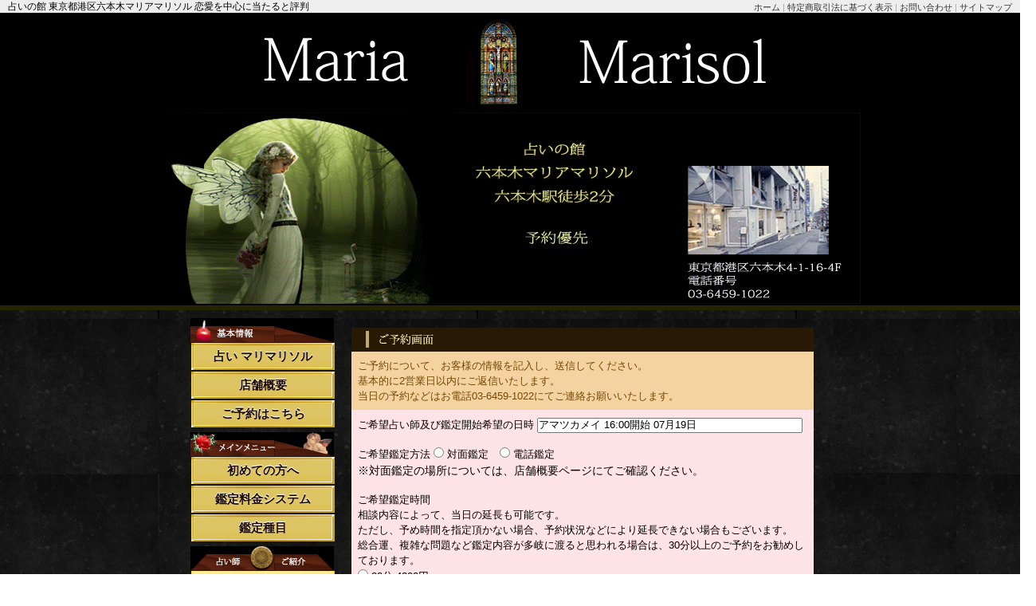

--- FILE ---
content_type: text/html
request_url: https://mariamarisol.com/contact-1.php?course=%E3%82%A2%E3%83%9E%E3%83%84%E3%82%AB%E3%83%A1%E3%82%A4%2016:00%E9%96%8B%E5%A7%8B%2007%E6%9C%8819%E6%97%A5
body_size: 8188
content:
<!DOCTYPE HTML PUBLIC "-//W3C//DTD HTML 4.01 Transitional//EN" "http://www.w3.org/TR/html4/loose.dtd">
<html lang="ja">
<head>
<META http-equiv="Content-Style-Type" content="text/css"> 
<META http-equiv=Content-Type content="text/html; charset=shift_jis">
<link rel="stylesheet" type="text/css">
<title>占いの館 東京都港区六本木マリアマリソル 恋愛を中心に当たると評判</title>
<meta name="keywords" content="占い,六本木,当たる,恋愛,占い館,東京,港区,東京都,占い師">
<meta name="description" content="占いの館 東京都港区六本木マリアマリソル 王様のブランチでジャニーズなども鑑定した占い師にあなたも診てもらおう！">
<style type="text/css">


* {
 margin:0;
 padding:0;
}
body {
    background-color: #ffffff;
    background-image: url("https://mariamarisol.com/img/back-01.gif");
    font-family:'ヒラギノ角ゴ Pro W3','Hiragino Kaku Gothic Pro','メイリオ',Meiryo,'ＭＳ Ｐゴシック','MS PGothic',sans-serif;
    font-size: 14px;
    line-height: 1.6;
    text-align: center;

}

#topwidth {
width: 100%;
margin: 0 auto;
line-height: 1.5;
background: #eeeeee;
background:-moz-linear-gradient(left, grey, white);
border-bottom: 1px solid #1f1e15;
}

.top {
   width: 1200px;
   height: 16px;
font-size: 12px;
background: #eeeeee;
color: #000000;
}
span.sitetitle {
position:absolute; top: -1px; left:10px; vertical-align:top;}
span.right {position:absolute; top: 1px; right:10px; vertical-align:top; font-size: 11px;
}

a.rightlink:link { color: #333333; }
a.rightlink:visited { color: #333333; }
a.rightlink:hover { color: #333333; }
a.rightlink:active { color: #333333; }
a.rightlink {text-decoration: none; }

#header {
width: 100%;
background-color: #000000;
border-bottom: 1px solid #3f1e00;margin:0;
}


.space3px {
width: 100%;
   height: 3px;
clear: both;
}

.space5px {
width: 100%;
   height: 5px;
clear: both;
}

.space10pxfortop {
width: 100%;
height: 10px;
clear: both;
margin:0;
padding:0;
border-top: 5px solid #242500;}

.space10px {
width: 100%;
height: 10px;
clear: both;
margin:0;
padding:0;

}

#wrapper {
	width: 802px;
	margin-left:auto;
	margin-right:auto;
	text-align:justify;
	line-height: 1.5;
	background-color: #ffffff;
}
#main {
	width: 800px;
	background-color: #ffffff;
}
#menu {
	width: 180px;
	float: left;
	text-align: center;
}
#contents {
	width: 600px;
	text-align: center;
	float: right;
 margin-left: 10px;
 margin-top: 10px;
}

#footerupwaku {
clear: both;
text-align: center;
}

#footerup1 {
text-align: left;
width: 800px;
margin-left:auto;
margin-right:auto;
padding: 8px;
text-align:justify;border:red; border-top: 1px dotted #114601; border-bottom: 1px dotted #114601; border-left: 0px solid #c00202; border-right: 0px solid #c00202; background-color: #ffffff; font-size: 12px; color: #777777;
}
a.footerlink{
 color:#777777;
 font-size:12px;
 text-align:center;
 text-decoration:none;
 padding:0px 6 0px 6;
 }

a.footerlink:hover{
 color:#888888;
 background:#fffbdd;
 font-size:12px;
 text-align:center;
 text-decoration:none;
 padding:0px 6 0px 6;
}
a.footerlink2{
 color:#ffffff;
 background:#3f1e00;
 font-size:15px;
 font-weight:bold;
 text-align:center;
 text-decoration:none;
 border:1px ridge #fcfac9;
 padding:6px 6px 6px 6px;
 }

a.footerlink2:hover{
 color:#ffffff;
 background:#5a2b01;
 font-size:15px;
 font-weight:bold;
 text-align:center;
 text-decoration:none;
 border:1px ridge #fcfac9;
 padding:6px 6px 6px 6px;
}

#footerup2 {
text-align: center;
width: 800px;
margin-left:auto;
margin-right:auto;
padding: 8px;
font-size: 12px;
color: #edcc73;
}

#footer {
clear: both;
width: 100%;
text-align: center;
color: #6f922d; background-color: #000000; border-top: 1px solid #3f1e00; line-height: 1.5; padding: 10px;}</style>
</head>

<body>
<align = "center">
<div id="topwidth">
<div class="top">

<span class="sitetitle">占いの館 東京都港区六本木マリアマリソル 恋愛を中心に当たると評判</span><span class="right">
<a href="https://mariamarisol.com/" title="占いの館 東京都港区六本木マリアマリソル 恋愛を中心に当たると評判" class="rightlink">ホーム</a> <font color="#aaaaab">|</font> <a href="https://mariamarisol.com/tokutei.php" title="特定商取引法に基づく表示" class="rightlink">特定商取引法に基づく表示</a> <font color="#aaaaab">|</font> <a href="https://mariamarisol.com/otoiawase.php" title="お問い合わせ" class="rightlink">お問い合わせ</a> <font color="#aaaaab">|</font> <a href="https://mariamarisol.com/sitemap.php" title="サイトマップ" class="rightlink">サイトマップ</a>
</span></div>
</div>


<div id="header" align="center">

<table border="0" width="800"><tr><td align="center"><img src="https://mariamarisol.com/header-image.php?id=4" width="800" height="120"></td></tr>

<tr><td align="center"><img src="https://mariamarisol.com/top-image.php?id=14" width="880" height="240"></td></tr></table></div>



<div class="space10pxfortop"></div>


<div id="wrapper">
  <div id="main">
    <div id="menu">
<table cellspacing="0">
<tr>
<td>
<img src="https://mariamarisol.com/img/main-kihon.gif">
</td>
</tr>
</table>
<table cellspacing="1">
<tr><td>
<a href="https://mariamarisol.com/" class="menue">占い マリマリソル</a>
</td></tr>
</table>
<table cellspacing="1">
<tr><td>
<a href="https://mariamarisol.com/acsess.php" class="menue">店舗概要</a>
</td></tr>
</table>
<table cellspacing="1">
<tr><td>
<a href="https://mariamarisol.com/schedule.php" class="menue">ご予約はこちら</a>
</td></tr>
</table>
<div class="space5px"></div>


<link rel="stylesheet" type="text/css" href="https://mariamarisol.com/menue-style/8.css">

<table cellspacing="0"><tr><td><img src="https://mariamarisol.com/img/main-menue.gif"></td></tr></table>



<table cellspacing="1"><tr><td><a href="https://mariamarisol.com/main.php?title=%E5%88%9D%E3%82%81%E3%81%A6%E3%81%AE%E6%96%B9%E3%81%B8&id=159" class="menue">初めての方へ</a></td></tr></table><table cellspacing="1"><tr><td><a href="https://mariamarisol.com/main.php?title=%E9%91%91%E5%AE%9A%E6%96%99%E9%87%91%E3%82%B7%E3%82%B9%E3%83%86%E3%83%A0&id=160" class="menue">鑑定料金システム</a></td></tr></table><table cellspacing="1"><tr><td><a href="https://mariamarisol.com/main.php?title=%E9%91%91%E5%AE%9A%E7%A8%AE%E7%9B%AE&id=161" class="menue">鑑定種目</a></td></tr></table>
<div class="space5px"></div>

<table cellspacing="0"><tr><td><img src="https://mariamarisol.com/img/main-menue2.gif"></td></tr></table><link rel="stylesheet" type="text/css" href="https://mariamarisol.com/menue2-style/5.css">



<table cellspacing="1"><tr><td><a href="https://mariamarisol.com/main.php?title=%E5%A4%A9%E4%BD%BF%E3%83%A1%E3%82%A4&id=150" class="menue2">天使メイ</a></td></tr></table><table cellspacing="1"><tr><td><a href="https://mariamarisol.com/main.php?title=%E3%82%A2%E3%83%A1%E3%83%AA&id=162" class="menue2">アメリ</a></td></tr></table>
<div class="space5px"></div>
<link rel="stylesheet" type="text/css" href="https://mariamarisol.com/submenue-style/1.css">
<table cellspacing="2">
<tr><td><a href="https://mariamarisol.com/news.php" class="koteimenue">最新ニュース</a></tr>
<tr><td><a href="https://mariamarisol.com/custmer.php" class="koteimenue">お客様の声</a></tr>
<tr><td><a href="https://mariamarisol.com/faq.php" class="koteimenue">良くある質問</a></tr>
<tr><td><a href="https://mariamarisol.com/tokutei.php" class="koteimenue">特定商取引表示</a></tr>
<tr><td><a href="https://mariamarisol.com/kojin.php" class="koteimenue">個人情報保護方針</a></tr>
<tr><td><a href="https://mariamarisol.com/otoiawase.php" class="koteimenue">お問い合わせ</a></tr>
<tr><td><a href="https://mariamarisol.com/sitemap.php" class="koteimenue">サイトマップ</a></tr>
</table>
<div class="space5px"></div>
<html>
<head>
<meta http-equiv="Content-Type" content="text/html; charset=utf-8" />
</head>
<body>




<link rel="stylesheet" type="text/css" href="https://mariamarisol.com/category-menue-style/1.css">

<table cellspacing="1"><tr><td><a href="category.php?categoryname=%E8%B1%86%E7%9F%A5%E8%AD%98" class="categorymenue">豆知識</a></td></tr></table><table cellspacing="1"><tr><td><a href="category.php?categoryname=%E5%8D%A0%E3%81%84%E7%94%A8%E8%AA%9E%E9%9B%86" class="categorymenue">占い用語集</a></td></tr></table>
</body>
</html>

    </div>
    <div id="contents">

<table width="580" summary="スケジュール＆ご予約 確認画面">
<form method="POST" action="contact-2.php">

<tr><td bgcolor="#ffffff">
<table cellpadding="0" cellspacing="0" width="580" summary="占いの館マリアマリソル ご予約フォーム確認画面" bgcolor="#ffffff" border="0">
<tr><td align="left"><img src="img/yoyaku-01.gif"></td></tr>
<tr><td align="left" style="padding: 8px;" bgcolor="#f5d3a0">
<font size="2" color="#744806">ご予約について、お客様の情報を記入し、送信してください。<br>
基本的に2営業日以内にご返信いたします。<br>
当日の予約などはお電話03-6459-1022にてご連絡お願いいたします。<br>
</font></td></tr>
</table>
<table cellpadding="0" cellspacing="0" width="580" summary="占いの館マリアマリソル ご予約フォーム確認画面" bgcolor="#ffe4e7" border="0">
<tr><td align="left" style="padding: 8px;"><font size="2">ご希望占い師及び鑑定開始希望の日時</font> <input type="text" name="course" value="アマツカメイ 16:00開始 07月19日" size="40" maxlength="100" /></td></tr>
<tr><td align="left" style="padding: 8px;"><font size="2">ご希望鑑定方法</font>
<input type="radio" name="course3" value="対面鑑定"> <font size="2">対面鑑定</font>　<input type="radio" name="course3" value="電話鑑定"> <font size="2">電話鑑定</font><br>
※対面鑑定の場所については、店舗概要ページにてご確認ください。
</td></tr>
<tr><td align="left" style="padding: 8px;"><font size="2">ご希望鑑定時間<br>
相談内容によって、当日の延長も可能です。<br>
ただし、予め時間を指定頂かない場合、予約状況などにより延長できない場合もございます。<br>
総合運、複雑な問題など鑑定内容が多岐に渡ると思われる場合は、30分以上のご予約をお勧めしております。<br>
</font>
<input type="radio" name="course2" value="20分 4200円"> <font size="2">20分 4200円</font><br>
<input type="radio" name="course2" value="30分 6300円"> <font size="2">30分 6300円</font><br>
<input type="radio" name="course2" value="40分 8400円"> <font size="2">40分 8400円</font><br>
<input type="radio" name="course2" value="50分 10500円"> <font size="2">50分 10500円</font><br>
<input type="radio" name="course2" value="60分 12300円"> <font size="2">60分 12300円</font><br>
<input type="radio" name="course2" value="70分 14100円"> <font size="2">70分 14100円</font><br>
<input type="radio" name="course2" value="80分 15900円"> <font size="2">80分 15900円</font><br>
<input type="radio" name="course2" value="90分 17700円"> <font size="2">90分 17700円</font><br>
<input type="radio" name="course2" value="100分 19500円"> <font size="2">100分 19500円</font><br>
<input type="radio" name="course2" value="110分 21300円"> <font size="2">110分 21300円</font><br>
<input type="radio" name="course2" value="120分 23100円"> <font size="2">120分 23100円</font><br>
<input type="radio" name="course2" value="その他"> <font size="2">その他</font><br>
</td></tr>

<tr><td> </td></tr>

<tr><td align="left" style="padding: 8px;"><font size="2">お名前</font><br>
<input type="text" name="onamae" value="" size="60" maxlength="100" /></td></tr>


<tr><td align="left" style="padding: 8px;"><font size="2">ご住所(リピートの方は不要※引っ越しなど除く)</font><br><input type="text" name="address" value="" size="60" maxlength="100" /></td></tr>
</td></tr>

<tr><td align="left" style="padding: 8px;"><font size="2">電話番号 ※携帯電話などの連絡が取れるものでお願いいたします</font><br><input type="text" name="tel" value="" size="60" maxlength="100" /></td></tr>
</td></tr>

<tr><td align="left" style="padding: 8px;"><font size="2">メールアドレス</font><br><input type="text" name="email" value="" size="60" maxlength="100" /></td></tr>
</td></tr>

<tr><td align="left" style="padding: 8px;"><font size="2">当店からの予約確認のご連絡方法<br>
※メールアドレスが間違っていた場合(エラーが出るなど)は、お電話にてご連絡いたしております。</font><br>
<input type="radio" name="contact" value="メール希望"><font size="2">メール</font>　<input type="radio" name="contact" value="電話希望"><font size="2">電話</font><br>
</td></tr>

<tr><td align="left" style="padding: 8px;"><font size="2">その他質問など</font><br><textarea rows="3" cols="60" name="sonota"></textarea></td></tr>
</td></tr>

</table>
</td></tr>
<tr><td style="padding: 10px;" align="center"><input type="submit" name="submit" value="確認画面へ"></td></tr>
</table>
</form>
    </div>
  </div>
</div>

<div class="space10px"></div>

<div id="footerwaku">
  <div id="footerup1">
<img src="https://mariamarisol.com/img/footer-01.gif" alt="メインカテゴリ"><br>




<a href="main.php?title=%E5%88%9D%E3%82%81%E3%81%A6%E3%81%AE%E6%96%B9%E3%81%B8&id=159" class="footerlink">初めての方へ</a> <a href="main.php?title=%E9%91%91%E5%AE%9A%E6%96%99%E9%87%91%E3%82%B7%E3%82%B9%E3%83%86%E3%83%A0&id=160" class="footerlink">鑑定料金システム</a> <a href="main.php?title=%E9%91%91%E5%AE%9A%E7%A8%AE%E7%9B%AE&id=161" class="footerlink">鑑定種目</a> 
<br>
<hr style="border:none; background: url(https://mariamarisol.com/img/hr.gif) repeat-x; height: 3px;">
<img src="https://mariamarisol.com/img/footer-02.gif" alt="サブカテゴリ"><br>




<a href="main.php?title=%E5%A4%A9%E4%BD%BF%E3%83%A1%E3%82%A4&id=150" class="footerlink">天使メイ</a> <a href="main.php?title=%E3%82%A2%E3%83%A1%E3%83%AA&id=162" class="footerlink">アメリ</a> 
<br>
<hr style="border:none; background: url(https://mariamarisol.com/img/hr.gif) repeat-x; height: 3px;">
<img src="https://mariamarisol.com/img/footer-03.gif" alt="NEWS"><br>




<a href="news.php?title=%E6%B0%B4%E6%9B%9C%E6%97%A5%E3%81%AE%E3%83%80%E3%82%A6%E3%83%B3%E3%82%BF%E3%82%A6%E3%83%B3%E5%87%BA%E6%BC%94&id=74" class="footerlink">水曜日のダウンタウン出演</a> <a href="news.php?title=%E6%B0%B4%E6%99%B6%E3%80%81%E3%83%AD%E3%83%BC%E3%82%BA%E3%82%AF%E3%82%A9%E3%83%BC%E3%83%84%E3%81%AA%E3%81%A9%E5%85%A5%E8%8D%B7&id=73" class="footerlink">水晶、ローズクォーツなど入荷</a> <a href="news.php?title=%E3%83%86%E3%83%AC%E3%83%93%E6%9C%9D%E6%97%A5%E5%85%AC%E5%BC%8F%20%E7%B4%8D%E8%A8%80%E5%B9%B8%E3%81%AE%E3%82%84%E3%81%95%E3%81%90%E3%82%8C%E9%85%92%E5%A0%B4%E5%87%BA%E6%BC%94%E2%80%8B%E2%80%8B%E2%80%8B%E2%80%8B&id=72" class="footerlink">テレビ朝日公式 納言幸のやさぐれ酒場出演????</a> <a href="news.php?title=BS%E3%82%88%E3%81%97%E3%82%82%E3%81%A8%20%E6%97%A5%E6%9C%AC%E5%85%A8%E5%9B%BD%E3%81%AA%E3%82%93%E3%81%A7%E3%82%82%E7%94%B2%E5%AD%90%E5%9C%92%E5%87%BA%E6%BC%94%E2%80%8B%E2%80%8B%E2%80%8B%E2%80%8B&id=71" class="footerlink">BSよしもと 日本全国なんでも甲子園出演????</a> <a href="news.php?title=%E6%9E%9C%E7%89%A9%E3%82%AD%E3%83%A3%E3%83%B3%E3%83%9A%E3%83%BC%E3%83%B3%E5%AE%9F%E6%96%BD%E4%B8%AD%EF%BC%81%E4%B8%8D%E7%9F%A5%E7%81%AB&id=70" class="footerlink">果物キャンペーン実施中！不知火</a> <a href="news.php?title=%E7%88%86%E5%95%8F%C3%97%E4%BC%AF%E5%B1%B1%E3%81%AE%E5%88%BA%E3%81%95%E3%83%AB%E3%83%BC%E3%83%AB%EF%BC%81%E5%87%BA%E6%BC%94&id=69" class="footerlink">爆問×伯山の刺さルール！出演</a> <a href="news.php?title=%E3%83%91%E3%83%AF%E3%83%BC%E3%82%B9%E3%83%88%E3%83%BC%E3%83%B3%20%E3%81%95%E3%81%96%E3%82%8C%E7%9F%B3%20%E5%85%A5%E8%8D%B7&id=68" class="footerlink">パワーストーン さざれ石 入荷</a> <a href="news.php?title=%E6%9E%9C%E7%89%A92022%E5%B9%B4%20%E3%82%AD%E3%83%A3%E3%83%B3%E3%83%9A%E3%83%BC%E3%83%B3&id=67" class="footerlink">果物2022年 キャンペーン</a> <a href="news.php?title=%E3%83%9B%E3%83%AF%E3%82%A4%E3%83%88%E3%82%BB%E3%83%BC%E3%82%B8%E3%80%81%E3%83%A9%E3%83%94%E3%82%B9%E3%83%A9%E3%82%BA%E3%83%AA&id=66" class="footerlink">ホワイトセージ、ラピスラズリ</a> <a href="news.php?title=%E6%9E%9C%E7%89%A9%E3%82%AD%E3%83%A3%E3%83%B3%E3%83%9A%E3%83%BC%E3%83%B32020&id=65" class="footerlink">果物キャンペーン2020</a> <a href="news.php?title=%E5%A5%BD%E8%A9%95%E3%81%AB%E3%81%A4%E3%81%8D%E5%86%8D%E9%96%8B%20%E7%86%8A%E6%9C%AC%E6%9E%9C%E7%89%A9%E3%82%AD%E3%83%A3%E3%83%B3%E3%83%9A%E3%83%BC%E3%83%B3&id=64" class="footerlink">好評につき再開 熊本果物キャンペーン</a> <a href="news.php?title=%E5%B9%B4%E5%A7%8B%E5%96%B6%E6%A5%AD%E3%81%AE%E3%81%94%E6%A1%88%E5%86%85&id=63" class="footerlink">年始営業のご案内</a> <a href="news.php?title=%E6%96%B0%E3%81%97%E3%81%84%E9%91%91%E5%AE%9A%E5%A3%AB%20%E3%82%A8%E3%83%90%E3%83%97%E3%83%AA%E3%83%9E%E3%83%B4%E3%82%A7%E3%83%A9%E5%85%88%E7%94%9F&id=62" class="footerlink">新しい鑑定士 エバプリマヴェラ先生</a> <a href="news.php?title=TBS%E3%83%86%E3%83%AC%E3%83%93%20%E5%A4%A9%E4%BD%BF%E3%83%A1%E3%82%A4%E5%8D%A0%E3%81%84%E5%B8%AB%E5%87%BA%E6%BC%94&id=61" class="footerlink">TBSテレビ 天使メイ占い師出演</a> <a href="news.php?title=%E6%96%B0%E5%95%86%E5%93%81%E5%85%A5%E8%8D%B7%E3%81%97%E3%81%BE%E3%81%97%E3%81%9F&id=60" class="footerlink">新商品入荷しました</a> <a href="news.php?title=%E6%AF%8E%E5%B9%B4%E6%81%92%E4%BE%8B%E3%81%AE%E3%82%AD%E3%83%A3%E3%83%B3%E3%83%9A%E3%83%BC%E3%83%B3%20%E7%86%8A%E6%9C%AC%E3%83%87%E3%82%B3%E3%83%9D%E3%83%B3&id=59" class="footerlink">毎年恒例のキャンペーン 熊本デコポン</a> <a href="news.php?title=TBS%E3%83%86%E3%83%AC%E3%83%93%20%E3%83%A2%E3%83%8B%E3%82%BF%E3%83%AA%E3%83%B3%E3%82%B0%E5%A4%A9%E4%BD%BF%E3%83%A1%E3%82%A4%E5%8D%A0%E3%81%84%E5%B8%AB%20%09%20%09&id=58" class="footerlink">TBSテレビ モニタリング天使メイ占い師 	 	</a> <a href="news.php?title=%E7%86%8A%E6%9C%AC%E6%99%A9%E6%9F%91%E3%82%AD%E3%83%A3%E3%83%B3%E3%83%9A%E3%83%BC%E3%83%B3%E7%AC%AC%EF%BC%92%E5%BC%BE&id=57" class="footerlink">熊本晩柑キャンペーン第２弾</a> <a href="news.php?title=%E5%95%86%E5%93%81%E5%85%A5%E8%8D%B7%E3%81%97%E3%81%BE%E3%81%97%E3%81%9F%E3%80%82&id=56" class="footerlink">商品入荷しました。</a> <a href="news.php?title=%E7%86%8A%E6%9C%AC%E6%99%A9%E6%9F%91%E3%82%AD%E3%83%A3%E3%83%B3%E3%83%9A%E3%83%BC%E3%83%B3%E9%96%8B%E5%82%AC%E4%B8%AD%E3%81%A7%E3%81%99%E3%80%82&id=55" class="footerlink">熊本晩柑キャンペーン開催中です。</a> <a href="news.php?title=%E3%82%B9%E3%83%9A%E3%83%BC%E3%82%B9%E3%82%B7%E3%83%A3%E3%83%AF%E3%83%BCTV%20%E5%87%BA%E6%BC%94&id=54" class="footerlink">スペースシャワーTV 出演</a> <a href="news.php?title=%E5%A4%A9%E4%BD%BF%E3%83%A1%E3%82%A4%E5%8D%A0%E3%81%84%E5%B8%AB%20TBS%E3%83%A2%E3%83%8B%E3%82%BF%E3%83%AA%E3%83%B3%E3%82%B0%E5%86%8D%E5%87%BA%E6%BC%94&id=53" class="footerlink">天使メイ占い師 TBSモニタリング再出演</a> <a href="news.php?title=%E5%B9%B4%E6%9C%AB%E3%82%AD%E3%83%A3%E3%83%B3%E3%83%9A%E3%83%BC%E3%83%B3&id=52" class="footerlink">年末キャンペーン</a> <a href="news.php?title=%E3%83%9A%E3%83%AA%E3%83%89%E3%83%83%E3%83%88%E3%81%AE%E3%81%95%E3%81%96%E3%82%8C%E7%9F%B3%E5%85%A5%E8%8D%B7&id=51" class="footerlink">ペリドットのさざれ石入荷</a> <a href="news.php?title=TBS%E3%83%86%E3%83%AC%E3%83%93%20%E3%83%A2%E3%83%8B%E3%82%BF%E3%83%AA%E3%83%B3%E3%82%B0%E5%A4%A9%E4%BD%BF%E3%83%A1%E3%82%A4%E5%8D%A0%E3%81%84%E5%B8%AB&id=50" class="footerlink">TBSテレビ モニタリング天使メイ占い師</a> <a href="news.php?title=%E5%BE%A9%E7%B8%81%E3%81%AE%E3%81%8A%E5%AE%88%E3%82%8A%E3%82%AB%E3%82%A8%E3%83%AB%E3%82%A2%E3%82%AF%E3%82%BB%E5%85%A5%E8%8D%B7&id=49" class="footerlink">復縁のお守りカエルアクセ入荷</a> <a href="news.php?title=%E3%82%A8%E3%83%A1%E3%83%A9%E3%83%AB%E3%83%89%E3%82%B0%E3%83%AA%E3%83%BC%E3%83%B3%E3%82%AB%E3%83%AB%E3%82%B5%E3%82%A4%E3%83%88%E5%85%A5%E8%8D%B7%E3%81%97%E3%81%BE%E3%81%97%E3%81%9F&id=48" class="footerlink">エメラルドグリーンカルサイト入荷しました</a> <a href="news.php?title=1%E6%9C%8818%E6%97%A5%EF%BC%88%E6%9C%88%EF%BC%89%E8%87%A8%E6%99%82%E5%BA%97%E4%BC%91%20%E9%9B%BB%E8%A9%B1%E9%91%91%E5%AE%9A%E3%81%AF%E9%80%9A%E5%B8%B8&id=47" class="footerlink">1月18日（月）臨時店休 電話鑑定は通常</a> <a href="news.php?title=%E4%BB%8A%E5%B9%B4%E3%81%8B%E3%82%89%E7%81%AB%E6%9B%9C%E6%97%A5%E3%81%AE%E5%96%B6%E6%A5%AD%E9%96%8B%E5%A7%8B&id=46" class="footerlink">今年から火曜日の営業開始</a> <a href="news.php?title=%E3%83%95%E3%82%B8%E3%83%86%E3%83%AC%E3%83%93%20%E5%B9%B4%E6%9C%AB%E7%95%AA%E7%B5%84%E5%8F%96%E6%9D%90%E5%8D%94%E5%8A%9B%E2%80%8B%E2%80%8B%E2%80%8B%E2%80%8B&id=45" class="footerlink">フジテレビ 年末番組取材協力????</a> <a href="news.php?title=12%E6%9C%88%E3%81%AE%E5%96%B6%E6%A5%AD%E6%97%A5%E3%81%AB%E9%96%A2%E3%81%97%E3%81%A6&id=44" class="footerlink">12月の営業日に関して</a> <a href="news.php?title=%E7%B2%BE%E9%9C%8A%E3%81%AE%E6%A3%AE%E3%81%AE%E3%82%AD%E3%83%8E%E3%82%B3%20%E3%83%81%E3%83%A3%E3%83%BC%E3%82%AC%E8%8C%B6&id=43" class="footerlink">精霊の森のキノコ チャーガ茶</a> <a href="news.php?title=%E3%82%A8%E3%83%94%E3%83%89%E3%83%BC%E3%83%88%20%E3%82%A4%E3%83%B3%20%E3%82%AF%E3%82%A9%E3%83%BC%E3%83%84%E5%85%A5%E8%8D%B7%E3%81%97%E3%81%A6%E3%81%84%E3%81%BE%E3%81%99&id=42" class="footerlink">エピドート イン クォーツ入荷しています</a> <a href="news.php?title=9%E6%9C%88%E3%81%AE%E9%80%A3%E4%BC%91%E4%B8%AD%E3%81%AE%E5%96%B6%E6%A5%AD%E3%81%AB%E9%96%A2%E3%81%97%E3%81%A6%E2%80%8B%E2%80%8B%E2%80%8B%E2%80%8B&id=41" class="footerlink">9月の連休中の営業に関して????</a> <a href="news.php?title=%E9%87%8E%E8%8F%9C%E3%82%AD%E3%83%A3%E3%83%B3%E3%83%9A%E3%83%BC%E3%83%B3%E7%AC%AC%E4%BA%8C%E5%BC%BE&id=40" class="footerlink">野菜キャンペーン第二弾</a> <a href="news.php?title=%E3%83%8F%E3%83%BC%E3%83%88%E3%82%B7%E3%82%A7%E3%82%A4%E3%83%97%E3%82%B9%E3%83%88%E3%83%BC%E3%83%B3%E5%85%A5%E8%8D%B7&id=39" class="footerlink">ハートシェイプストーン入荷</a> <a href="news.php?title=%E5%A4%A9%E4%BD%BF%E3%81%AE%E5%AE%88%E3%82%8A%E3%83%9A%E3%83%B3%E3%83%80%E3%83%B3%E3%83%88&id=38" class="footerlink">天使の守りペンダント</a> <a href="news.php?title=%E3%82%B4%E3%83%BC%E3%83%AB%E3%83%87%E3%83%B3%E3%82%A6%E3%82%A3%E3%83%BC%E3%82%AF%E4%B8%AD%E3%81%AE%E5%96%B6%E6%A5%AD%E3%81%AB%E9%96%A2%E3%81%97%E3%81%A6&id=37" class="footerlink">ゴールデンウィーク中の営業に関して</a> <a href="news.php?title=%E3%83%95%E3%82%B8%E3%83%86%E3%83%AC%E3%83%93%20%E3%82%81%E3%81%96%E3%81%BE%E3%81%97%E3%83%86%E3%83%AC%E3%83%93%E5%9C%9F%E6%9B%9C%E6%97%A5&id=36" class="footerlink">フジテレビ めざましテレビ土曜日</a> <a href="news.php?title=%E3%82%A2%E3%83%A1%E3%82%B8%E3%82%B9%E3%83%88%E3%83%BB%E3%82%AF%E3%83%A9%E3%82%B9%E3%82%BF%E3%83%BC%E5%85%A5%E8%8D%B7&id=35" class="footerlink">アメジスト・クラスター入荷</a> <a href="news.php?title=%E6%96%B0%E6%98%A5%E5%8D%A0%E3%81%84%E7%A6%8F%E5%BC%95%E5%AE%9F%E6%96%BD%E4%B8%AD%EF%BC%81&id=34" class="footerlink">新春占い福引実施中！</a> <a href="news.php?title=%E3%83%91%E3%83%AF%E3%83%BC%E3%82%B9%E3%83%88%E3%83%BC%E3%83%B3%E9%96%A2%E9%80%A3%E5%95%86%E5%93%81%E3%81%AE%E5%85%A5%E8%8D%B7&id=33" class="footerlink">パワーストーン関連商品の入荷</a> <a href="news.php?title=%E3%83%96%E3%83%AB%E3%83%BC%E3%82%A8%E3%83%A1%E3%83%A9%E3%83%AB%E3%83%89%E3%82%BD%E3%83%AB%E3%83%88%E5%85%A5%E8%8D%B7&id=32" class="footerlink">ブルーエメラルドソルト入荷</a> <a href="news.php?title=%E3%83%9B%E3%83%AF%E3%82%A4%E3%83%88%E3%82%BB%E3%83%BC%E3%82%B8%E3%81%AE%E7%B2%89%E6%9C%AB%E5%85%A5%E8%8D%B7&id=31" class="footerlink">ホワイトセージの粉末入荷</a> <a href="news.php?title=%E3%83%86%E3%83%AC%E3%83%93%E5%87%BA%E6%BC%94%20%E3%82%B8%E3%83%A3%E3%83%8B%E3%83%BC%E3%82%BAWEST%E3%80%81%E3%83%91%E3%83%B3%E3%82%B5%E3%83%BC%E9%91%91%E5%AE%9A&id=30" class="footerlink">テレビ出演 ジャニーズWEST、パンサー鑑定</a> <a href="news.php?title=%E3%83%A9%E3%83%96%E3%82%BD%E3%83%AB%E3%83%88%E5%85%A5%E8%8D%B7%E3%81%97%E3%81%BE%E3%81%97%E3%81%9F&id=29" class="footerlink">ラブソルト入荷しました</a> <a href="news.php?title=%E5%96%B6%E6%A5%AD%E6%97%A5%E3%81%AB%E3%81%A4%E3%81%84%E3%81%A6&id=28" class="footerlink">営業日について</a> <a href="news.php?title=%E5%B9%B4%E6%9C%AB%E5%B9%B4%E5%A7%8B%E3%81%AE%E5%96%B6%E6%A5%AD%E4%BA%88%E5%AE%9A%E3%81%AB%E3%81%A4%E3%81%84%E3%81%A6&id=27" class="footerlink">年末年始の営業予定について</a> <a href="news.php?title=%E3%82%AD%E3%83%A3%E3%83%B3%E3%83%9A%E3%83%BC%E3%83%B3%E3%81%AE%E3%81%8A%E7%9F%A5%E3%82%89%E3%81%9B&id=26" class="footerlink">キャンペーンのお知らせ</a> <a href="news.php?title=%E7%94%B7%E6%80%A7%E3%82%82%E9%91%91%E5%AE%9A%E5%8F%AF%E8%83%BD%E3%81%AB%E3%81%AA%E3%82%8A%E3%81%BE%E3%81%97%E3%81%9F%EF%BC%81&id=25" class="footerlink">男性も鑑定可能になりました！</a> <a href="news.php?title=%E5%8D%A0%E3%81%84%E9%96%A2%E9%80%A3%E5%95%86%E5%93%81%E3%81%8C%E5%BD%93%E3%81%9F%E3%82%8B%E3%81%8F%E3%81%98%E5%BC%95%E3%81%8D%E7%AC%AC2%E5%BC%BE%EF%BC%81&id=24" class="footerlink">占い関連商品が当たるくじ引き第2弾！</a> <a href="news.php?title=TRINITY2013%E5%B9%B4%209%E6%9C%8828%E6%97%A5%E5%8F%B7%E6%8E%B2%E8%BC%89&id=23" class="footerlink">TRINITY2013年 9月28日号掲載</a> <a href="news.php?title=%E3%83%9B%E3%83%AF%E3%82%A4%E3%83%88%E3%82%BB%E3%83%BC%E3%82%B8%28%E6%B5%84%E5%8C%96%E7%94%A8%29%20%E9%80%9A%E8%B2%A9%E3%81%84%E3%81%9F%E3%81%A0%E3%81%91%E3%81%BE%E3%81%99&id=22" class="footerlink">ホワイトセージ(浄化用) 通販いただけます</a> <a href="news.php?title=%E7%99%92%E3%81%97%E3%83%95%E3%82%A7%E3%82%A2%E7%B5%82%E4%BA%86&id=21" class="footerlink">癒しフェア終了</a> <a href="news.php?title=%E7%99%92%E3%81%97%E3%83%95%E3%82%A7%E3%82%A2%E6%9D%B1%E4%BA%AC%E4%B8%AD%E3%81%AE%E5%96%B6%E6%A5%AD%E3%81%AB%E3%81%A4%E3%81%84%E3%81%A6&id=20" class="footerlink">癒しフェア東京中の営業について</a> <a href="news.php?title=%E6%9D%B1%E4%BA%AC%E3%83%93%E3%83%83%E3%82%B0%E3%82%B5%E3%82%A4%E3%83%88%E5%87%BA%E5%B1%95&id=19" class="footerlink">東京ビッグサイト出展</a> <a href="news.php?title=%E9%80%A3%E4%BC%91%E4%B8%AD%E3%81%84%E3%81%8B%E3%81%8C%E3%81%8A%E9%81%8E%E3%81%94%E3%81%97%E3%81%A7%E3%81%97%E3%82%87%E3%81%86%E3%81%8B&id=18" class="footerlink">連休中いかがお過ごしでしょうか</a> <a href="news.php?title=%E5%8D%A0%E3%81%84%E9%96%A2%E9%80%A3%E5%95%86%E5%93%81%E3%81%8C%E5%BD%93%E3%81%9F%E3%82%8B%E3%81%8F%E3%81%98%E5%BC%95%E3%81%8D&id=17" class="footerlink">占い関連商品が当たるくじ引き</a> <a href="news.php?title=%E5%8D%A0%E3%81%84%E9%A4%A8%E3%81%AE%E3%83%81%E3%83%A9%E3%82%B7%E3%81%8C%E3%81%A7%E3%81%8D%E3%81%BE%E3%81%97%E3%81%9F&id=16" class="footerlink">占い館のチラシができました</a> <a href="news.php?title=%E3%83%8F%E3%83%BC%E3%83%88%E3%82%BD%E3%83%AB%E3%83%88%20%E3%83%94%E3%83%A9%E3%83%9F%E3%83%83%E3%83%89%E3%82%BD%E3%83%AB%E3%83%88%20%E5%A1%A9&id=15" class="footerlink">ハートソルト ピラミッドソルト 塩</a> <a href="news.php?title=%E3%82%B9%E3%83%94%E3%83%AA%E3%83%81%E3%83%A5%E3%82%A2%E3%83%AB%E3%82%AB%E3%83%BC%E3%83%89&id=14" class="footerlink">スピリチュアルカード</a> <a href="news.php?title=%E3%83%9B%E3%83%AF%E3%82%A4%E3%83%88%E3%82%BB%E3%83%BC%E3%82%B8%E5%85%A5%E8%8D%B7%E3%81%97%E3%81%BE%E3%81%97%E3%81%9F&id=13" class="footerlink">ホワイトセージ入荷しました</a> <a href="news.php?title=%E3%82%BB%E3%83%BC%E3%82%B8%E5%85%A5%E8%8D%B7%E3%81%97%E3%81%BE%E3%81%97%E3%81%9F&id=12" class="footerlink">セージ入荷しました</a> <a href="news.php?title=%E3%82%B0%E3%83%A9%E3%83%B3%E3%83%89%E3%82%AA%E3%83%BC%E3%83%97%E3%83%B3%E8%A8%98%E5%BF%B5%E3%82%AD%E3%83%A3%E3%83%B3%E3%83%9A%E3%83%BC%E3%83%B3&id=11" class="footerlink">グランドオープン記念キャンペーン</a> 
<br>
<hr style="border:none; background: url(https://mariamarisol.com/img/hr.gif) repeat-x; height: 3px;">
<img src="https://mariamarisol.com/img/footer-04.gif" alt="その他項目"><br>




<a href="category.php?categoryname=%E5%8D%A0%E3%81%84%E7%94%A8%E8%AA%9E%E9%9B%86&title=%E9%9B%BB%E8%A9%B1%E9%91%91%E5%AE%9A%28%E9%9B%BB%E8%A9%B1%E5%8D%A0%E3%81%84%29&id=37" class="footerlink">電話鑑定(電話占い)</a> <a href="category.php?categoryname=%E5%8D%A0%E3%81%84%E7%94%A8%E8%AA%9E%E9%9B%86&title=%E5%AF%BE%E9%9D%A2%E9%91%91%E5%AE%9A%28%E5%AE%9F%E5%BA%97%E8%88%97%E5%9E%8B%E9%91%91%E5%AE%9A%29&id=36" class="footerlink">対面鑑定(実店舗型鑑定)</a> <a href="category.php?categoryname=%E5%8D%A0%E3%81%84%E7%94%A8%E8%AA%9E%E9%9B%86&title=%E4%BA%94%E8%8A%92%E6%98%9F%28%E3%81%94%E3%81%BC%E3%81%86%E3%81%9B%E3%81%84%29&id=35" class="footerlink">五芒星(ごぼうせい)</a> <a href="category.php?categoryname=%E5%8D%A0%E3%81%84%E7%94%A8%E8%AA%9E%E9%9B%86&title=%E5%85%AD%E8%8A%92%E6%98%9F%28%E3%82%8D%E3%81%8F%E3%81%BC%E3%81%86%E3%81%9B%E3%81%84%29&id=34" class="footerlink">六芒星(ろくぼうせい)</a> <a href="category.php?categoryname=%E5%8D%A0%E3%81%84%E7%94%A8%E8%AA%9E%E9%9B%86&title=%E3%81%8A%E3%81%BE%E3%81%98%E3%81%AA%E3%81%84&id=33" class="footerlink">おまじない</a> <a href="category.php?categoryname=%E8%B1%86%E7%9F%A5%E8%AD%98&title=%E8%B2%9D%E6%AE%BB%E3%81%AE%E3%81%8A%E5%AE%88%E3%82%8A&id=32" class="footerlink">貝殻のお守り</a> <a href="category.php?categoryname=%E8%B1%86%E7%9F%A5%E8%AD%98&title=%E3%82%B5%E3%83%9C%E3%83%86%E3%83%B3%E3%81%AE%E3%81%8A%E5%AE%88%E3%82%8A&id=31" class="footerlink">サボテンのお守り</a> <a href="category.php?categoryname=%E5%8D%A0%E3%81%84%E7%94%A8%E8%AA%9E%E9%9B%86&title=%E5%92%8C%E5%B0%9A%E7%A6%85%E3%82%BF%E3%83%AD%E3%83%83%E3%83%88&id=29" class="footerlink">和尚禅タロット</a> <a href="category.php?categoryname=%E5%8D%A0%E3%81%84%E7%94%A8%E8%AA%9E%E9%9B%86&title=%E3%82%AA%E3%83%BC%E3%83%A9%E3%83%AA%E3%83%BC%E3%83%87%E3%82%A3%E3%83%B3%E3%82%B0&id=28" class="footerlink">オーラリーディング</a> <a href="category.php?categoryname=%E5%8D%A0%E3%81%84%E7%94%A8%E8%AA%9E%E9%9B%86&title=%E9%96%8B%E9%81%8B%E6%89%8B%E7%9B%B8&id=27" class="footerlink">開運手相</a> <a href="category.php?categoryname=%E5%8D%A0%E3%81%84%E7%94%A8%E8%AA%9E%E9%9B%86&title=%E8%A5%BF%E6%B4%8B%E5%8D%A0%E6%98%9F%E8%A1%93&id=26" class="footerlink">西洋占星術</a> <a href="category.php?categoryname=%E5%8D%A0%E3%81%84%E7%94%A8%E8%AA%9E%E9%9B%86&title=%E3%83%92%E3%83%BC%E3%83%AA%E3%83%B3%E3%82%B0&id=25" class="footerlink">ヒーリング</a> <a href="category.php?categoryname=%E5%8D%A0%E3%81%84%E7%94%A8%E8%AA%9E%E9%9B%86&title=%E6%B3%A2%E5%8B%95%E4%BF%AE%E6%AD%A3&id=24" class="footerlink">波動修正</a> <a href="category.php?categoryname=%E5%8D%A0%E3%81%84%E7%94%A8%E8%AA%9E%E9%9B%86&title=%E5%89%8D%E4%B8%96&id=23" class="footerlink">前世</a> <a href="category.php?categoryname=%E5%8D%A0%E3%81%84%E7%94%A8%E8%AA%9E%E9%9B%86&title=%E9%9C%8A%E6%84%9F%E3%82%BF%E3%83%AD%E3%83%83%E3%83%88&id=22" class="footerlink">霊感タロット</a> <a href="category.php?categoryname=%E5%8D%A0%E3%81%84%E7%94%A8%E8%AA%9E%E9%9B%86&title=%E6%B0%B4%E6%99%B6&id=21" class="footerlink">水晶</a> <a href="category.php?categoryname=%E5%8D%A0%E3%81%84%E7%94%A8%E8%AA%9E%E9%9B%86&title=%E9%9C%8A%E6%84%9F%E3%83%BB%E9%9C%8A%E8%A6%96&id=20" class="footerlink">霊感・霊視</a> <a href="category.php?categoryname=%E5%8D%A0%E3%81%84%E7%94%A8%E8%AA%9E%E9%9B%86&title=%E7%99%BD%E9%AD%94%E8%A1%93&id=19" class="footerlink">白魔術</a> <a href="category.php?categoryname=%E5%8D%A0%E3%81%84%E7%94%A8%E8%AA%9E%E9%9B%86&title=%E3%82%B9%E3%83%94%E3%83%AA%E3%83%81%E3%83%A5%E3%82%A2%E3%83%AB%E3%83%AA%E3%83%BC%E3%83%87%E3%82%A3%E3%83%B3%E3%82%B0&id=18" class="footerlink">スピリチュアルリーディング</a> <a href="category.php?categoryname=%E5%8D%A0%E3%81%84%E7%94%A8%E8%AA%9E%E9%9B%86&title=%E3%83%9A%E3%83%B3%E3%82%B8%E3%83%A5%E3%83%A9%E3%83%A0&id=17" class="footerlink">ペンジュラム</a> <a href="category.php?categoryname=%E5%8D%A0%E3%81%84%E7%94%A8%E8%AA%9E%E9%9B%86&title=%E3%82%A8%E3%83%B3%E3%82%B8%E3%82%A7%E3%83%AB%E3%82%AB%E3%83%BC%E3%83%89&id=16" class="footerlink">エンジェルカード</a> 
</div>
</div>
<div class="space10px"></div>
  <div id="footerup2">
<a href="https://mariamarisol.com/" class="footerlink2">占いの館 東京都港区六本木マリアマリソル 恋愛を中心に当たると評判</a>
  </div>
<div class="space10px"></div>

  <div id="footer">
Copyright (c) https://mariamarisol.com/ All Rights Reserved. 無断転載禁止
  </div>
</body>
</html>


--- FILE ---
content_type: text/css
request_url: https://mariamarisol.com/menue-style/8.css
body_size: 595
content:
a.menue{
 width:180px;
 color:#1e0a00;
 background:#492d00;
 font-size:15px;
 font-weight:bold;
 text-shadow:0 -1px 0px #ffffff,0 -1px 0px #ffffff;
 text-align:center;
 display:block;
 text-decoration:none;
 border:0px ridge #030743;
 padding:6px 0 6px 0;
background: url("https://mariamarisol.com/menue-style/8.gif"); center center;">
 }

a.menue:hover{
 width:180px;
 color:#946902;
 background:#492d00;
 font-size:15px;
 font-weight:bold;
 text-shadow:0 -1px 0px #ffffff,0 -1px 0px #ffffff;
 text-align:center;
 display:block;
 text-decoration:none;
 border:0px ridge #030743;
 padding:6px 0 6px 0;
background: url("https://mariamarisol.com/menue-style/8.gif"); center center;">
 }

--- FILE ---
content_type: text/css
request_url: https://mariamarisol.com/menue2-style/5.css
body_size: 437
content:
a.menue2{
 width:180px;
 color:#332300;
 background:#fceed1;
 font-size:15px;
 font-weight:bold;
 text-align:center;
 display:block;
 text-decoration:none;
 border:0px ridge #030743;
 padding:6px 0 6px 0;
background: url(5.gif) center center;">
 }

a.menue2:hover{
 width:180px;
 color:#4c3401;
 background:#e3c990;
 font-size:15px;
 font-weight:bold;
 text-align:center;
 display:block;
 text-decoration:none;
 border:0px ridge #030743;
 padding:6px 0 6px 0;
background: url(5.gif) center center;
 }

--- FILE ---
content_type: text/css
request_url: https://mariamarisol.com/submenue-style/1.css
body_size: 447
content:
a.koteimenue{
 width:180px;
 color:#292929;
 background:#ffffff;
 font-size:15px;
 font-weight:bold;
 text-align:center;
 display:block;
 text-decoration:none;
 border:0px ridge #030743;
 padding:6px 0 6px 0;
background: url(1.gif) center center;">
 }

a.koteimenue:hover{
 width:180px;
 color:#7e7d7d;
 background:#444443;
 font-size:15px;
 font-weight:bold;
 text-align:center;
 display:block;
 text-decoration:none;
 border:0px ridge #030743;
 padding:6px 0 6px 0;
background: url(1.gif) center center;">



--- FILE ---
content_type: text/css
request_url: https://mariamarisol.com/category-menue-style/1.css
body_size: 450
content:
a.categorymenue{
 width:180px;
 color:#868484;
 background:#636161;
 font-size:14px;
 font-weight:bold;
 text-align:center;
 display:block;
 text-decoration:none;
 border:0px ridge #030743;
 padding:6px 0 6px 0;
background: url(1.gif) center center;
 }

a.categorymenue:hover{
 width:180px;
 color:#868484;
 background:#636161;
 font-size:14px;
 font-weight:bold;
 text-align:center;
 display:block;
 text-decoration:none;
 border:0px ridge #030743;
 padding:6px 0 6px 0;
background: url(1.gif) center center;
}
